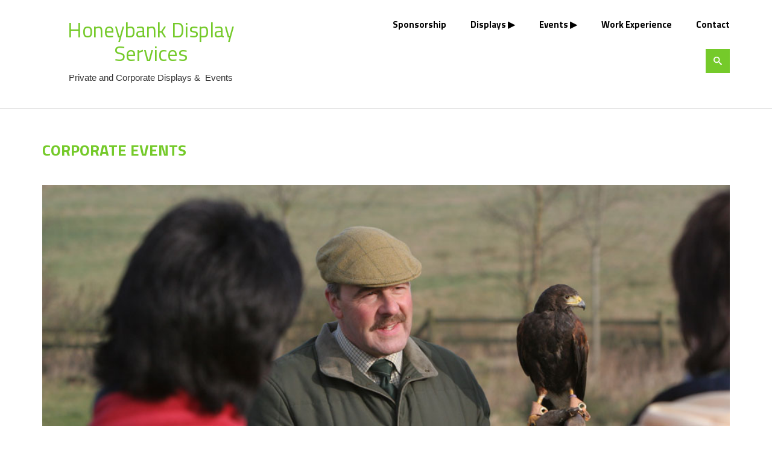

--- FILE ---
content_type: text/html; charset=UTF-8
request_url: https://ferretracing.co.uk/events/corporate-events
body_size: 6817
content:
<!DOCTYPE html>
<html lang="en">
<head>
    <meta http-equiv="X-UA-Compatible" content="IE=edge">
    <link rel="stylesheet" type="text/css" href="/packages/cloneamental/themes/cloneamental/css/bootstrap-modified.css">
    <link href="/application/files/cache/css/cloneamental/main.css?ts=1765544211" rel="stylesheet" type="text/css" media="all">    
<title>Corporate Events :: Honeybank Display Services</title>

<meta http-equiv="content-type" content="text/html; charset=UTF-8"/>
<meta name="description" content="Corporate Events"/>
<meta name="generator" content="concrete5"/>
<link rel="canonical" href="https://ferretracing.co.uk/events/corporate-events">
<script type="text/javascript">
    var CCM_DISPATCHER_FILENAME = "/index.php";
    var CCM_CID = 235;
    var CCM_EDIT_MODE = false;
    var CCM_ARRANGE_MODE = false;
    var CCM_IMAGE_PATH = "/updates/concrete5-8.5.5/concrete/images";
    var CCM_TOOLS_PATH = "/index.php/tools/required";
    var CCM_APPLICATION_URL = "https://ferretracing.co.uk";
    var CCM_REL = "";
    var CCM_ACTIVE_LOCALE = "en_US";
</script>

<style type="text/css" data-area-style-area-handle="Main" data-block-style-block-id="756" data-style-set="53">.ccm-custom-style-container.ccm-custom-style-main-756{padding-top:10px;padding-right:10px;padding-bottom:10px;padding-left:10px;border-width:1px;border-style:solid;border-color:rgb(98, 96, 96);border-radius:10px;-moz-border-radius:10px;-webkit-border-radius:10px;-o-border-radius:10px;-ms-border-radius:10px}</style><style type="text/css" data-area-style-area-handle="Main" data-block-style-block-id="759" data-style-set="42">.ccm-custom-style-container.ccm-custom-style-main-759{margin-bottom:20px}</style>
<link href="/updates/concrete5-8.5.5/concrete/css/font-awesome.css?ccm_nocache=1023248beb8c0c1d55458c259ba56e5c93dd374e" rel="stylesheet" type="text/css" media="all">
<script type="text/javascript" src="/updates/concrete5-8.5.5/concrete/js/jquery.js?ccm_nocache=1023248beb8c0c1d55458c259ba56e5c93dd374e"></script>
<!--[if lt IE 9]><script type="text/javascript" src="/updates/concrete5-8.5.5/concrete/js/ie/html5-shiv.js?ccm_nocache=1023248beb8c0c1d55458c259ba56e5c93dd374e"></script><![endif]-->
<!--[if lt IE 9]><script type="text/javascript" src="/updates/concrete5-8.5.5/concrete/js/ie/respond.js?ccm_nocache=1023248beb8c0c1d55458c259ba56e5c93dd374e"></script><![endif]-->
<link href="/application/files/cache/css/b36389d8982df9fdba89cd6ca0e03eb967387145.css?ccm_nocache=1023248beb8c0c1d55458c259ba56e5c93dd374e" rel="stylesheet" type="text/css" media="all" data-source="/application/blocks/autonav/templates/honeybank_header_navigation/view.css?ccm_nocache=1023248beb8c0c1d55458c259ba56e5c93dd374e /packages/ronyd_search/blocks/search/templates/expanding_search/view.css?ccm_nocache=1023248beb8c0c1d55458c259ba56e5c93dd374e">
<script type="text/javascript" src="/application/files/cache/js/aaa71b65e52c2b3afd97597e09129a75aee62101.js?ccm_nocache=1023248beb8c0c1d55458c259ba56e5c93dd374e" data-source="/packages/jero_cycle//assets/jquery.cycle2.min.js?ccm_nocache=cbef01d9cd128507f7085401801e4e432a54d0d7 /packages/jero_cycle/assets/jquery.cycle2.swipe.min.js?ccm_nocache=13c78a3fc72546ce4acd06f5bccfb2a2f54438fc"></script>
<link href="/application/files/cache/css/cc18f91c7a2705b64e521c76bc36ec4ccc179695.css?ccm_nocache=1023248beb8c0c1d55458c259ba56e5c93dd374e" rel="stylesheet" type="text/css" media="all" data-source="/packages/jero_cycle/blocks/jero_cycle/view.css?ccm_nocache=d1b76f3800b4ffa88b1062b60da950bacf4f54b0">
<!-- Global site tag (gtag.js) - Google Analytics -->
<script async src="https://www.googletagmanager.com/gtag/js?id=UA-27662281-1"></script>
<script>
  window.dataLayer = window.dataLayer || [];
  function gtag(){dataLayer.push(arguments);}
  gtag('js', new Date());

  gtag('config', 'UA-27662281-1');
</script>    <style type="text/css">#animal-list .ccm-block-page-list-page-entry {
    padding-bottom: 0 !important;
    margin-bottom: 0 !important;
    border-bottom: none !important;
}</style>
        <meta name="viewport" content="width=device-width, initial-scale=1.0">
    <script>
        if (navigator.userAgent.match(/IEMobile\/10\.0/)) {
            var msViewportStyle = document.createElement('style')
            msViewportStyle.appendChild(
                document.createTextNode(
                    '@-ms-viewport{width:auto!important}'
                )
            )
            document.querySelector('head').appendChild(msViewportStyle)
        }
    </script>
</head>
<body>

<div class="ccm-page ccm-page-id-235 page-type-page page-template-full">

<header>
    <div class="container">
        <div class="row">
            <div class="col-sm-4 col-xs-6">
                

    


    <p style="text-align: center;"><a href="https://working-ferrets.co.uk/" id="header-site-title">Honeybank Display Services</a></p>

<p style="text-align: center;">Private and Corporate Displays &amp;&nbsp; Events</p>



    <script type="text/javascript">
$( document ).ready(function() {
    $('a[href$="/displays"]').removeAttr('href');
    $('a[href$="/events"]').removeAttr('href');
});
</script>
            </div>

            <div class="col-sm-8 col-xs-6">
			
				<div class="row">
					<div class="col-xs-12">
						

    
<nav class="ccm-responsive-navigation original"><ul><li class=""><a href="https://jimmymckay.co.uk/sponsorship" target="_self" class="">Sponsorship</a></li><li class="nav-dropdown"><a href="https://jimmymckay.co.uk/displays" target="_self" class="nav-dropdown">Displays</a><ul><li class=""><a href="https://jimmymckay.co.uk/displays/falconry-displays" target="_self" class="">Falconry Displays</a></li><li class=""><a href="https://jimmymckay.co.uk/displays/animal-roadshow" target="_self" class="">Animal Roadshow</a></li><li class=""><a href="https://jimmymckay.co.uk/displays/ferret-roadshow" target="_self" class="">Ferret Roadshow</a></li></ul></li><li class="nav-path-selected nav-dropdown"><a href="https://jimmymckay.co.uk/events" target="_self" class="nav-path-selected nav-dropdown">Events</a><ul><li class=""><a href="https://jimmymckay.co.uk/events/wedding-owl" target="_self" class="">Wedding Owl</a></li><li class="nav-selected nav-path-selected"><a href="https://jimmymckay.co.uk/events/corporate-events" target="_self" class="nav-selected nav-path-selected">Corporate Events</a></li><li class=""><a href="https://jimmymckay.co.uk/events/photography" target="_self" class="">Photography</a></li></ul></li><li class=""><a href="https://jimmymckay.co.uk/work-experience" target="_self" class="">Work Experience</a></li><li class=""><a href="https://jimmymckay.co.uk/contact" target="_self" class="">Contact</a></li></ul></nav><div class="ccm-responsive-menu-launch"><i></i></div>
					</div>

					<div class="col-xs-12 search-box">
						

    


<div id="sb-search593" class="sb-search with_res">
						
<form action="https://working-ferrets.co.uk/search" method="get" class="ccm-search-block-form">

		<input name="search_paths[]" type="hidden" value="" />
		
	<input name="query" type="text" value="" placeholder="Enter your keyword here..." class="sb-search-input ccm-search-block-text" autocomplete="off" />
	
		<input name="submit" type="submit" value="search" class="sb-search-submit ccm-search-block-submit" />
	<span class="sb-icon-search"></span>
        
</form>

</div>  
  
<script type="text/javascript">
	$(document).ready(function(){
		new UISearch( document.getElementById( 'sb-search593' ) );
	});
</script>
					</div>
				
				</div>
           </div>
        </div>
    </div>
</header>
<main>


<div class="container"><div class="row"><div class="col-sm-12">    <h1  class="page-title">Corporate Events</h1>
</div></div></div>

<div class="container"><div class="row"><div class="col-sm-12">        <div class="ccm-custom-style-container ccm-custom-style-main-759"
            >
    
<div class="cycle-slideshow" id="cycle-slideshow759"
	 data-cycle-swipe="true"
	 data-cycle-pause-on-hover="true"
	 data-cycle-sync="false"
	 data-cycle-speed="750"
	  data-cycle-fx="fade"
	data-cycle-timeout="5000"
	 data-cycle-log="false"
		data-cycle-max-z="20"
	 data-cycle-overlay-template='<div class="cycle-caption" style="z-index:30">{{h2link}}<h4>{{desc}}</h4><a class="btn btn-default {{hiddenclass}}" href="{{link}}">{{buttontext}}</a></div>'
	 data-cycle-auto-height="1000:350">
	<div class="cycle-overlay"></div>
			<img 			data-cycle-title=""
			 data-cycle-desc=""
							data-cycle-hiddenclass="cycle-link-hidden"
				data-cycle-h2link='<h2></h2>'
						data-cycle-hiddenclass="cycle-link-hidden"
						 src="https://ferretracing.co.uk/application/files/2915/3735/4887/james_with_a_hawk.jpg" alt=""/>
			<img style="display:none" 			data-cycle-title=""
			 data-cycle-desc=""
							data-cycle-hiddenclass="cycle-link-hidden"
				data-cycle-h2link='<h2></h2>'
						data-cycle-hiddenclass="cycle-link-hidden"
						 src="https://ferretracing.co.uk/application/files/3615/3735/4885/corporate_event_with_harris_hawk.jpg" alt=""/>
			<img style="display:none" 			data-cycle-title=""
			 data-cycle-desc=""
							data-cycle-hiddenclass="cycle-link-hidden"
				data-cycle-h2link='<h2></h2>'
						data-cycle-hiddenclass="cycle-link-hidden"
						 src="https://ferretracing.co.uk/application/files/5715/3735/4889/harris_haw_flying.jpg" alt=""/>
			<img style="display:none" 			data-cycle-title=""
			 data-cycle-desc=""
							data-cycle-hiddenclass="cycle-link-hidden"
				data-cycle-h2link='<h2></h2>'
						data-cycle-hiddenclass="cycle-link-hidden"
						 src="https://ferretracing.co.uk/application/files/6415/4055/7944/ferret_number_3_1000x350.jpg" alt=""/>
	</div>

</div></div></div>    </div>


<div class="container"><div class="row"><div class="col-sm-12">    <div class="row"><div class="col-sm-4">

    <picture><!--[if IE 9]><video style='display: none;'><![endif]--><source srcset="https://working-ferrets.co.uk/application/files/4815/3735/5387/IMG_8222.jpg" media="(min-width: 900px)"><source srcset="https://working-ferrets.co.uk/application/files/4815/3735/5387/IMG_8222.jpg" media="(min-width: 768px)"><source srcset="https://working-ferrets.co.uk/application/files/4815/3735/5387/IMG_8222.jpg"><!--[if IE 9]></video><![endif]--><img src="https://working-ferrets.co.uk/application/files/4815/3735/5387/IMG_8222.jpg" alt="" class="ccm-image-block img-responsive bID-683"></picture>
</div><div class="col-sm-4">

    <picture><!--[if IE 9]><video style='display: none;'><![endif]--><source srcset="https://working-ferrets.co.uk/application/files/3315/4055/7561/ferret_in_a_pipe_360x240.jpg" media="(min-width: 900px)"><source srcset="https://working-ferrets.co.uk/application/files/3315/4055/7561/ferret_in_a_pipe_360x240.jpg" media="(min-width: 768px)"><source srcset="https://working-ferrets.co.uk/application/files/3315/4055/7561/ferret_in_a_pipe_360x240.jpg"><!--[if IE 9]></video><![endif]--><img src="https://working-ferrets.co.uk/application/files/3315/4055/7561/ferret_in_a_pipe_360x240.jpg" alt="Ferret Racing - the emerging winner!" class="ccm-image-block img-responsive bID-758" title="Ferret Racing - the emerging winner!"></picture>
</div><div class="col-sm-4">

    <picture><!--[if IE 9]><video style='display: none;'><![endif]--><source srcset="https://working-ferrets.co.uk/application/files/8115/3735/5389/barn_owl_flying.jpg" media="(min-width: 900px)"><source srcset="https://working-ferrets.co.uk/application/files/8115/3735/5389/barn_owl_flying.jpg" media="(min-width: 768px)"><source srcset="https://working-ferrets.co.uk/application/files/8115/3735/5389/barn_owl_flying.jpg"><!--[if IE 9]></video><![endif]--><img src="https://working-ferrets.co.uk/application/files/8115/3735/5389/barn_owl_flying.jpg" alt="" class="ccm-image-block img-responsive bID-685"></picture>
</div></div>
</div></div></div>

<div class="container"><div class="row"><div class="col-sm-12">    <div class="row"><div class="col-sm-4"></div><div class="col-sm-4"></div><div class="col-sm-4"></div></div>
</div></div></div>

<div class="container"><div class="row"><div class="col-sm-12">    <div class="row"><div class="col-sm-6">

    <h2>Introduction</h2>

<p>Here at Honeybank, we are experts at using animals and outdoor pursuits to produce the very best team building events.&nbsp; If you are looking to reward or motivate staff, impress clients, improve team relationships and communication, you have come to the right people.<br />
&nbsp;<br />
We offer packages which can incorporate a variety of fun activities and a wide range of animals.<br />
&nbsp;<br />
Choose from our range of team building activities such as Pass the Falcon, Find the Ferret, The Creepy Crawly Challenge, and duck herding.&nbsp; We can also supply archery, laser clays, air gun shooting and much more!<br />
&nbsp;<br />
Honeybank is conveniently located in the centre of England, a mere 10 miles from junction 28 of the M1 motorway, making it easily accessible.<br />
&nbsp;<br />
Whether you are a small group of 2 or 3 people, or even 100, we can organise the perfect day for you.<br />
&nbsp;<br />
<a href="https://working-ferrets.co.uk/contact">Give us a call today</a> with your requirements and receive a no-obligation quote.</p>

</div><div class="col-sm-6">

    <h2>Corporate Away Days &amp; Entertainment</h2>

<p>Here at Honeybank, we are experts at using animals and outdoor pursuits to produce the very best team building events.&nbsp; If you are looking to reward or motivate staff, impress clients, improve team relationships and communication, you have come to the right people.<br />
&nbsp;<br />
We offer packages which can incorporate a variety of fun activities and a wide range of animals.<br />
&nbsp;<br />
Choose from our range of team building activities such as Pass the Falcon, Find the Ferret, The Creepy Crawly Challenge, and duck herding.&nbsp; We can also supply archery, laser clays, air gun shooting and much more!<br />
&nbsp;<br />
Honeybank is conveniently located in the centre of England, a mere 10 miles from junction 28 of the M1 motorway, making it easily accessible.<br />
&nbsp;<br />
Whether you are a small group of 2 or 3 people, or even 100, we can organise the perfect day for you.<br />
&nbsp;<br />
<a href="https://working-ferrets.co.uk/contact">Give us a call today</a> with your requirements and receive a no-obligation quote.</p>

<p>&nbsp;</p>

</div></div>
</div></div></div>

<div class="container"><div class="row"><div class="col-sm-12">    <div class="row"><div class="col-sm-6">

    <h2>Pass the Falcon</h2>

<p>Based around the age-old sport of falconry, this unique challenge encompasses speed, agility, dexterity, teamwork and learning ability.</p>

<p>At the beginning of the event, teams are introduced to a real peregrine falcon, and the importance of carrying the falcon securely is explained.&nbsp; The instructor will teach the team members how to tie the &ldquo;falconer&rsquo;s knot&rdquo;, which involves holding the falcon steady on one hand while the knot is tied with the other hand, i.e. using just one hand.</p>

<p>Once the team&rsquo;s instruction is completed, everyone is taken to a course where they will have to run an obstacle relay race with a falcon (a model falcon is used for this).</p>

<p>Each member of the team will have to run the length of the course, stopping at a post to do a spin around it, to collect the falcon from a perch, fasten it to his/her glove, and then carry it back to the beginning of the course, tie it securely to another perch, and then run back to tag the next member of the team, until every team member has run the course.</p>

<p>We set a maximum time for each race, and give bonus points for beating that time, as well as adding or subtracting points for the manner in which the falcon is carried.</p>

<p>At the end of the event, we will fly a real falcon for the guests.</p>

<p>Lots of fun and excitement for all participants.</p>

</div><div class="col-sm-6">

    <h2>Find the Monsters!</h2>

<p>An extremely unusual team building exercise, utilising state-of-the-art radio tracking equipment.</p>

<p>Monsters from another Galaxy have invaded Earth, and it is your team&rsquo;s job to find them before it&rsquo;s too late.</p>

<p>Before the event begins, each team is given a quick but thorough course in the use of radio telemetry (designed to detect the aliens), and is then supplied with a receiver, directional aerial, a map of the area, and the exact number of &ldquo;monsters&rdquo; within that area.</p>

<p>Working together, the team must find as many monsters as possible.&nbsp; Each monster has a different value, and the points for each find are totalled; the team that amasses the most points wins the event. &nbsp;</p>

<p>A time limit is set for this event, and penalties incurred for over-running, and so there is no time to hang around or argue if the team is to be successful.</p>

<p>Participants need to remember that the monsters are extremely clever, and are capable of hiding in holes in the ground, up trees, under bushes and even in or on buildings, and so a good deal of effort will be needed by the teams to win this challenge.</p>

<p>Loads of fun, and a totally different event.</p>

</div></div>
</div></div></div>

<div class="container"><div class="row"><div class="col-sm-12">    <div class="row"><div class="col-sm-6">

    <picture><!--[if IE 9]><video style='display: none;'><![endif]--><source srcset="https://working-ferrets.co.uk/application/files/6815/4055/8651/ferret_racing_on_a_lawn.jpg" media="(min-width: 900px)"><source srcset="https://working-ferrets.co.uk/application/files/6815/4055/8651/ferret_racing_on_a_lawn.jpg" media="(min-width: 768px)"><source srcset="https://working-ferrets.co.uk/application/files/6815/4055/8651/ferret_racing_on_a_lawn.jpg"><!--[if IE 9]></video><![endif]--><img src="https://working-ferrets.co.uk/application/files/6815/4055/8651/ferret_racing_on_a_lawn.jpg" alt="Corporate Ferret Racing" class="ccm-image-block img-responsive bID-761" title="Corporate Ferret Racing"></picture>


    <h2>Corporate Ferret Racing</h2>

<p>Ferret racing provides a unique way to entertain and motivate staff, and our Flat Caps &amp; Ferrets&reg;&copy; service is the market leader.</p>

<p>The activity begins with a short introduction into the art of ferret racing, with our Ferret Meister passing on top tips to the participating teams and individuals.&nbsp; Once everyone is briefed, teams are allowed a few minutes to work out team tactics, and then the racing tubes are loaded with live ferrets. &nbsp;</p>

<p>As we bring a &ldquo;business&rdquo; (the collective noun for our mustelids) of 15-20 ferrets on every event, none of the ferrets are overworked, nor can anyone work out the animals&rsquo; individual foibles, all adding to the fun.</p>

<p>Teams can get extremely competitive on this activity, but they ignore the Ferret Meister&rsquo;s advice at their peril. &nbsp;</p>

<p>Anything can &ndash; and usually does! &ndash; happen in ferret racing! &nbsp;</p>

<p>To-date, the fastest time we have had for a team to complete this course is a staggering 13 seconds.&nbsp; However, we have also needed to apply the 10 minute cut-off rule!</p>

<p>Flat Caps &amp; Ferrets&reg;&copy; is suitable for corporate team building and fun days.</p>

<p>We supply everything for this activity &ndash;<br />
&bull;&nbsp;&nbsp; &nbsp;A 15-strong &ldquo;business&rdquo; of ferrets;<br />
&bull;&nbsp;&nbsp; &nbsp;Racing pipes;<br />
&bull;&nbsp;&nbsp; &nbsp;Starting traps;<br />
&bull;&nbsp;&nbsp; &nbsp;Presenter/Trainer/Race Commentator;<br />
&bull;&nbsp;&nbsp; &nbsp;Safety barriers;<br />
&bull;&nbsp;&nbsp; &nbsp;A sense of humour!</p>

<p>We can also run our FERRET ROULETTE for team building.&nbsp; This needs very little space, can be run indoors or outside and supplies loads of fun!</p>

<p>&nbsp;</p>

</div><div class="col-sm-6">

    <picture><!--[if IE 9]><video style='display: none;'><![endif]--><source srcset="https://working-ferrets.co.uk/application/files/1415/4055/8650/stick_insect.jpg" media="(min-width: 900px)"><source srcset="https://working-ferrets.co.uk/application/files/1415/4055/8650/stick_insect.jpg" media="(min-width: 768px)"><source srcset="https://working-ferrets.co.uk/application/files/1415/4055/8650/stick_insect.jpg"><!--[if IE 9]></video><![endif]--><img src="https://working-ferrets.co.uk/application/files/1415/4055/8650/stick_insect.jpg" alt="Creepy Crawly challenge with a stick insect" class="ccm-image-block img-responsive bID-760" title="Creepy Crawly challenge with a stick insect"></picture>


    <h2>Creepy Crawly Challenge&copy;&reg;</h2>

<p>A two-part event that can be run as a public entertainment, a competition or as part of a team-building day.</p>

<p>The event is based on people&rsquo;s fears (usually totally unfounded) of creepy crawlies, such as spiders, snakes, rats, insects and worms etc.</p>

<p>The event consists of two parts, the first of which involves each team/member handling a variety of animals, and the second part requires them to retrieve tokens from a cage containing creepy crawlies.&nbsp; Each token is of a different value, and the idea is for the team/member to amass as many points as possible.<br />
The team/member with the highest total number of points wins.</p>

<p>This event is housed in a marquee or building, within which are several &ldquo;creepy crawlies&rdquo;,<br />
e.g. spiders, snakes, rats, mice, lizards, cockroaches etc.</p>

<p>Part 1 of the challenge involves participants handling animals; they score a different number of points for each species (the number of points is clearly displayed on the front of each cage) and each participant can choose to handle a maximum number of species (dependent on size of team), and gain points.</p>

<p>In part 2 of this challenge, within a set time limit, members have to retrieve tokens from a cage containing creepy crawlies.&nbsp; No-one can see just what these creepy crawlies are, and each token is the same size and shape, but with a different value.&nbsp; Every cage contains the same number of tokens, all of which have the same total value.</p>

<p>The points are totalled and added to the score from part 1, to get the overall winner.</p>

<p>All animals are safe to handle, and come to no harm during this challenge.</p>

<p>Throughout the event, participants are given interesting and fun facts about each animal.</p>

<p>Loads of fun, and a totally different event.</p>

</div></div>
</div></div></div>

<div class="container"><div class="row"><div class="col-sm-12">        <div class="ccm-custom-style-container ccm-custom-style-main-756"
            >
    <p>&copy;&reg; COPYRIGHT James McKay, 2003 &ndash; 2015</p>

<p>Pass the Falcon,&nbsp;Find the Monsters and Creepy Crawly Challenge are all registered trading names of James McKay, The Honeybank Group, and may not be used by any other person/organisation etc.</p>

<p>ALL RIGHTS RESERVED &copy;&reg;</p>

</div></div></div>    </div>


</main>


<footer id="footer-theme">
        <section>
    <div class="container">
        <div class="row">
            <div class="col-sm-9">
                

    <p><a href="https://working-ferrets.co.uk/" id="footer-site-title">Honeybank Display Services</a></p>

            </div>
            <div class="col-sm-3">
                

    
<div id="ccm-block-social-links256" class="ccm-block-social-links">
    <ul class="list-inline">
                <li>
                <a target="_blank" rel="noopener noreferrer" href="https://twitter.com/Bird_Shifter"
                    aria-label="Twitter"><i class="fa fa-twitter" aria-hidden="true" title="Twitter"></i></a>
            </li>
            </ul>
</div>

            </div>
        </div>
    </div>
    </section>
        <section>
    <div class="container">
        <div class="row">
            <div class="col-sm-6">
            

    <p>&copy; 2018 Honeybank</p>



    <p>Licenced under The Animal Welfare Act (Licensing of Activities Involving Animals) (England) Regulations 2018</p>

<p>North East Derbyshire District Council Licence Reference Number 20/03258/ANIEXI</p>



    <div class="grid_6" id="cookies"><a href="/privacy-policy">Data Protection and Privacy Policy</a></div>

            </div>
            <div class="col-sm-3">
                            </div>
            <div class="col-sm-3">
                

    <p>Honeybank<br />
Holestone Gate Road<br />
Holestone Moor<br />
Ashover<br />
Derbyshire<br />
S45 0JS</p>

<p>Tel. 01246 591590</p>

<p><a href="https://working-ferrets.co.uk/contact">View on Google Maps</a></p>

            </div>
        </div>
    </div>
    </section>
</footer>

<!--
<footer id="concrete5-brand">
    <div class="container">
        <div class="row">
            <div class="col-sm-12">
                <span>Built with <a href="http://www.concrete5.org" class="concrete5">concrete5</a> CMS.</span>
                <span class="pull-right">
                    <a href="https://ferretracing.co.uk/login">Log in</a>                </span>
            </div>
        </div>
    </div>
</footer>
-->


</div>

<!-- Default Statcounter code for Honeybank
https://www.honeybank.co.uk -->
<script type="text/javascript">
var sc_project=7484511; 
var sc_invisible=1; 
var sc_security="c8edc6af"; 
</script>
<script type="text/javascript"
src="https://www.statcounter.com/counter/counter.js"
async></script>
<noscript><div class="statcounter"><a title="Web Analytics"
href="https://statcounter.com/" target="_blank"><img
class="statcounter"
src="https://c.statcounter.com/7484511/0/c8edc6af/1/"
alt="Web Analytics"></a></div></noscript>
<!-- End of Statcounter Code --><script type="text/javascript" src="/application/files/cache/js/1ae46ebc795a9217ee393f395edac8b0d3d4d8f5.js?ccm_nocache=1023248beb8c0c1d55458c259ba56e5c93dd374e" data-source="/updates/concrete5-8.5.5/concrete/js/picturefill.js?ccm_nocache=1023248beb8c0c1d55458c259ba56e5c93dd374e /updates/concrete5-8.5.5/concrete/blocks/image/view.js?ccm_nocache=1023248beb8c0c1d55458c259ba56e5c93dd374e /application/blocks/autonav/templates/honeybank_header_navigation/view.js?ccm_nocache=1023248beb8c0c1d55458c259ba56e5c93dd374e /packages/ronyd_search/blocks/search/templates/expanding_search/js/classie.js?ccm_nocache=1023248beb8c0c1d55458c259ba56e5c93dd374e /packages/ronyd_search/blocks/search/templates/expanding_search/js/modernizr.custom.js?ccm_nocache=1023248beb8c0c1d55458c259ba56e5c93dd374e /packages/ronyd_search/blocks/search/templates/expanding_search/js/uisearch.js?ccm_nocache=1023248beb8c0c1d55458c259ba56e5c93dd374e"></script>

</body>
</html>


--- FILE ---
content_type: text/css
request_url: https://ferretracing.co.uk/application/files/cache/css/cc18f91c7a2705b64e521c76bc36ec4ccc179695.css?ccm_nocache=1023248beb8c0c1d55458c259ba56e5c93dd374e
body_size: 297
content:
.cycle-slideshow{width:100%}.cycle-slideshow img{width:100%;height:auto}.cycle-caption{position:absolute;left:0;right:0;top:10%;margin-left:auto;margin-right:auto;max-width:500px;text-align:center}.cycle-caption p,.cycle-caption h1,.cycle-caption h2,.cycle-caption h3,.cycle-caption h4,.cycle-caption h5,.cycle-caption h6{text-shadow:0 0 10px rgba(0, 0, 0, 0.4)}.cycle-prev{width:37px;height:60px;position:absolute;top:45%;left:1em;cursor:pointer}.cycle-next{width:37px;height:60px;position:absolute;top:45%;right:1em;cursor:pointer}.cycle-pager{text-align:center;width:100%;position:absolute;bottom:10px;overflow:hidden}.cycle-pager span{font-size:50px;width:16px;height:16px;display:inline-block;color:#ddd;cursor:pointer}.cycle-pager span.cycle-pager-active{color:#404040}.cycle-pager > *{cursor:pointer}.cycle-link-hidden{display:none !important}@media screen and (max-width: 600px){.cycle-caption p{margin:0}.cycle-caption h2{font-size:30px}.cycle-caption h4{font-size:16px}}@media screen and (max-width: 450px){.cycle-caption p{line-height:0.8em}.cycle-caption h2{line-height:1em;margin:0}.cycle-next,.cycle-prev{display:none}}@media screen and (max-width: 360px){.cycle-caption h2{font-size:20px}.cycle-caption h4{font-size:12px}}.disabledCycle2Block{min-height:200px}

